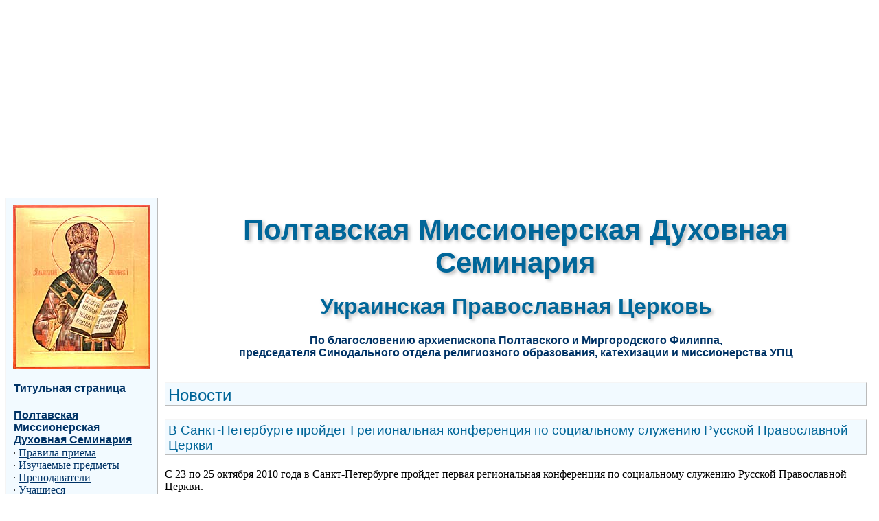

--- FILE ---
content_type: text/html; charset=windows-1251
request_url: http://www.p-seminaria.ru/worldnews/news3965.html
body_size: 3004
content:
<center>
<script async src="//pagead2.googlesyndication.com/pagead/js/adsbygoogle.js"></script>
<!-- ekonomik -->
<ins class="adsbygoogle"
     style="display:block"
     data-ad-client="ca-pub-6044271981988239"
     data-ad-slot="5332645646"
     data-ad-format="auto"></ins>
<script>
(adsbygoogle = window.adsbygoogle || []).push({});
</script>
</center>
<html>
<head>
<meta http-equiv="content-type" content="text/html; charset=windows-1251">
<title>В Санкт-Петербурге пройдет I региональная конференция по социальному служению Русской Православной Церкви</title>
<link rel="stylesheet" href="/main.css" type="text/css">
</head>
<body>
<a name="top"></a>
<table cellpadding="10" cellspacing="0" border="0" style="text-align: left; width: 100%;">
    <tr>
      <td class="alt-top" width="10%"><a href="/img/icon_big.jpg"><img src="/img/icon.jpg"  width="200" height="238" title="Свт. Николай Японский (щёлкните, чтобы загрузить увеличенное фото, 150Кб)" alt="Свт. Николай Японский"></a></td>
      <td style="text-align: center; vertical-align: middle;">
      <h1><font style="font-size: 130%;">Полтавская Миссионерская Духовная Семинария</font></h1>
      <h1><font style="font-size: 100%;">Украинская Православная Церковь</font></h1>
      <p><font style="color: #003366; font-family: Arial, sans-serif;"><b>По благословению <a href="/episkop.htm" style="text-decoration: none;">архиепископа Полтавского и Миргородского Филиппа</a>,<br> председателя Синодального отдела религиозного образования, катехизации и миссионерства УПЦ</b></font></p>
      </td>
    </tr>
    <tr>
      <td class="alt-mid">



      <h4><a href="/index.htm">Титульная страница</a></h4>
      <h4><a href="/uch.htm">Полтавская Миссионерская Духовная Семинария</a></h4>
&middot;&nbsp;<a href="/uchrules.htm">Правила приема</a><br>
&middot;&nbsp;<a href="/uchpred.htm">Изучаемые предметы</a><br>
&middot;&nbsp;<a href="/uchprep.htm">Преподаватели</a><br>
&middot;&nbsp;<a href="/uchst.htm">Учащиеся</a><br>
&middot;&nbsp;<a href="/kp.htm">Газета &laquo;Кременчуг Православный&raquo;</a><br>
&middot;&nbsp;<a href="/gv.htm">Газета &laquo;Глаголъ временъ&raquo;</a><br>
&middot;&nbsp;<a href="/uchvyp.htm">Выпускники</a><br>
      <h4><a href="/sob.htm">Свято-Николаевский собор</a></h4>
      <h4><a href="/bibl.htm">Библиотека</a></h4>
&middot;&nbsp;<a href="/biblbooks.htm">Книги</a><br>
&middot;&nbsp;<a href="/bibllit.htm">Литургика</a><br>
&middot;&nbsp;<a href="/biblsl.htm">Службы</a><br>
&middot;&nbsp;<a href="/paisij.htm">Прп. Паисий Величковский</a><br>
&middot;&nbsp;<a href="/isaak.htm">Прп. Исаак Сирин</a><br>
      <h4><a href="/not.htm">Ноты православных песнопений</a></h4>
&middot;&nbsp;<a href="/notlit.htm">Литургия</a><br>
&middot;&nbsp;<a href="/notvech.htm">Вечерня</a><br>
&middot;&nbsp;<a href="/notutr.htm">Утреня</a><br>
&middot;&nbsp;<a href="/notpra.htm">Праздники</a><br>
&middot;&nbsp;<a href="/notpt.htm">Постная триодь</a><br>
&middot;&nbsp;<a href="/nottst.htm">Цветная триодь</a><br>
&middot;&nbsp;<a href="/notekt.htm">Ектении</a><br>
&middot;&nbsp;<a href="/notraz.htm">Разное</a><br>
&middot;&nbsp;<a href="/notnwc.htm">NoteWorthy Composer</a>
      <h4><a href="/ssyl.htm">Ссылки</a></h4>

<h4><a href="/articles/index.html">Новости</a></h4>
<h4><a href="/worldnews/newsmap.html">Архив</a></h4>

      <h4><a href="/feedback.htm">Обратная связь</a></h4>
      
      

<script type="text/javascript">
<!--
var _acic={dataProvider:10,allowCookieMatch:false};(function(){var e=document.createElement("script");e.type="text/javascript";e.async=true;e.src="https://www.acint.net/aci.js";var t=document.getElementsByTagName("script")[0];t.parentNode.insertBefore(e,t)})()
//-->
</script><script async="async" src="https://w.uptolike.com/widgets/v1/zp.js?pid=lf32bddadb899105c94bcd99e5bafeb91640a530ed" type="text/javascript"></script><script async="async" src="https://w.uptolike.com/widgets/v1/zp.js?pid=lf32bddadb899105c94bcd99e5bafeb91640a530ed" type="text/javascript"></script>






<p style="padding-bottom: 20px; padding-left: 2px; padding-top: 10px">
<a href="/banner.htm"><img src="/banner.gif" width="88" height="31" title="Получить код баннера" alt="Полтавская Миссионерская Духовная Семинария УПЦ"></a>
</p>

      </td>
      <td>
      <h2><a name="karta">Н</a>овости</h2>

<h3>В Санкт-Петербурге пройдет I региональная конференция по социальному служению Русской Православной Церкви</h3>

С 23 по 25 октября 2010 года в Санкт-Петербурге пройдет первая региональная конференция по социальному служению Русской Православной Церкви.
<p>Организатор мероприятия — Синодальный отдел по церковной благотворительности и социальному служению Русской Православной Церкви.
<p>Задачи форума:
<p><ul><li> обменяться опытом социальной деятельности православных приходов и монастырей;
</li><li> обучить эффективным технологиям социальной работы;
</li><li> рассказать о существующих наработках и лучшей практике в сфере социального служения;
</li><li> обсудить существующие проблемы в сфере социального служения и придумать пути их решения.
</li></ul><p>На мероприятие приглашаются:
<p><ul><li> представители епархий и социальных учреждений епархий, находящихся на территории Северо-Западного федерального округа;
</li><li> председатели епархиальных отделов по церковной благотворительности и социальному служению;
</li><li> ответственные за социальное служение на приходах / благочиниях / епархиях;
</li><li> руководители православных социальных движений;
</li><li> представители крупных общественных фондов и организаций;
</li><li> представители власти;
</li><li> представители бизнеса.
</li></ul>
<table width=100%><tr><td valign=top>


<script type="text/javascript">
<!--
var _acic={dataProvider:10,allowCookieMatch:false};(function(){var e=document.createElement("script");e.type="text/javascript";e.async=true;e.src="https://www.acint.net/aci.js";var t=document.getElementsByTagName("script")[0];t.parentNode.insertBefore(e,t)})()
//-->
</script>



<!--
<script async src="//pagead2.googlesyndication.com/pagead/js/adsbygoogle.js"></script>
<ins class="adsbygoogle"
     style="display:block"
     data-ad-client="ca-pub-6044271981988239"
     data-ad-slot="5332645646"
     data-ad-format="auto"></ins>
<script>
(adsbygoogle = window.adsbygoogle || []).push({});
</script>
-->
</td><td valign=top>

<p align="right"><tt>[<a href="#top">Вверх</a>]</tt></p>

</td></tr></table>



      </td>
    </tr>
    <tr>
      <td class="alt-bot">

<!--LiveInternet counter--><script type="text/javascript"><!--
document.write("<a href='http://www.liveinternet.ru/click' "+
"target=_blank><img src='http://counter.yadro.ru/hit?t13.12;r"+
escape(document.referrer)+((typeof(screen)=="undefined")?"":
";s"+screen.width+"*"+screen.height+"*"+(screen.colorDepth?
screen.colorDepth:screen.pixelDepth))+";u"+escape(document.URL)+
";"+Math.random()+
"' alt='' title='LiveInternet: показано число просмотров за 24"+
" часа, посетителей за 24 часа и за сегодня' "+
"border=0 width=88 height=31><\/a>")//--></script><!--/LiveInternet-->

      </td>
      <td>
<p style="padding-top: 8px; border-top: medium solid #BBBBBB; border-width: 1px;"><small>Главный редактор: <a href="/episkop.htm">Архиепископ Полтавский и Миргородский Филипп</a><br>
Оформление: <a href="/feedback.htm#lysenko">Виктор Лысенко</a>
<br>&copy;&nbsp;<a href="/feedback.htm#mdu">Полтавская Миссионерская Духовная Семинария УПЦ</a> г. Комсомольск 2000&ndash;2026&nbsp;гг.
</small></p>
      </td>
    </tr>
</table>
</body>
</html>
<center>
<script async src="//pagead2.googlesyndication.com/pagead/js/adsbygoogle.js"></script>
<!-- ekonomik -->
<ins class="adsbygoogle"
     style="display:block"
     data-ad-client="ca-pub-6044271981988239"
     data-ad-slot="5332645646"
     data-ad-format="auto"></ins>
<script>
(adsbygoogle = window.adsbygoogle || []).push({});
</script>
</center>

--- FILE ---
content_type: text/html; charset=utf-8
request_url: https://www.google.com/recaptcha/api2/aframe
body_size: 268
content:
<!DOCTYPE HTML><html><head><meta http-equiv="content-type" content="text/html; charset=UTF-8"></head><body><script nonce="aXjuTlxHZtCkQqh1eukjhQ">/** Anti-fraud and anti-abuse applications only. See google.com/recaptcha */ try{var clients={'sodar':'https://pagead2.googlesyndication.com/pagead/sodar?'};window.addEventListener("message",function(a){try{if(a.source===window.parent){var b=JSON.parse(a.data);var c=clients[b['id']];if(c){var d=document.createElement('img');d.src=c+b['params']+'&rc='+(localStorage.getItem("rc::a")?sessionStorage.getItem("rc::b"):"");window.document.body.appendChild(d);sessionStorage.setItem("rc::e",parseInt(sessionStorage.getItem("rc::e")||0)+1);localStorage.setItem("rc::h",'1770098448633');}}}catch(b){}});window.parent.postMessage("_grecaptcha_ready", "*");}catch(b){}</script></body></html>

--- FILE ---
content_type: application/javascript;charset=utf-8
request_url: https://w.uptolike.com/widgets/v1/version.js?cb=cb__utl_cb_share_1770098444813553
body_size: 396
content:
cb__utl_cb_share_1770098444813553('1ea92d09c43527572b24fe052f11127b');